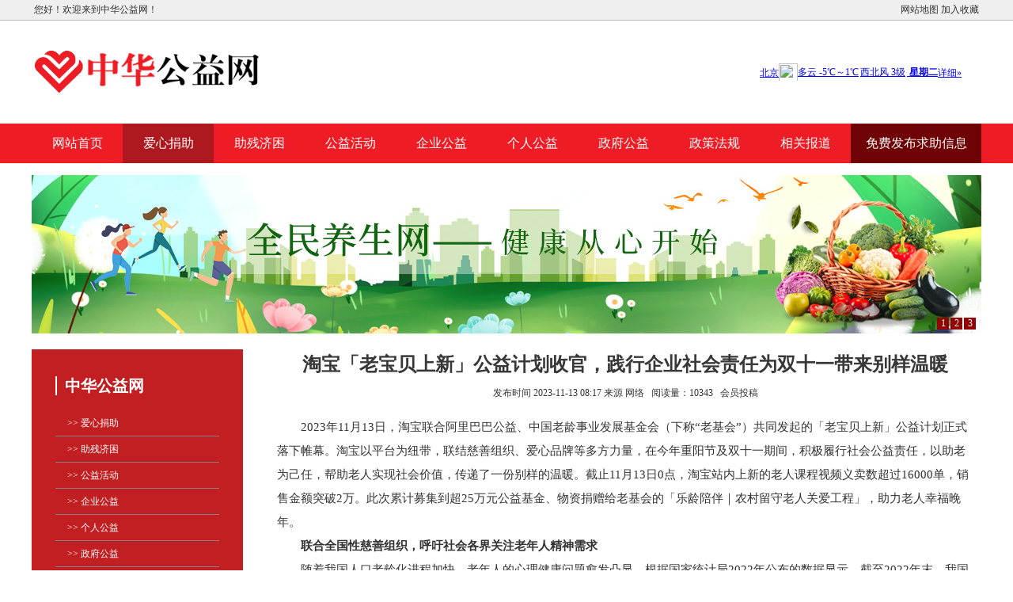

--- FILE ---
content_type: text/html
request_url: http://cn.rmgc.cn/juanzhu/50229.html
body_size: 7424
content:
<!DOCTYPE html PUBLIC "-//W3C//DTD XHTML 1.0 Transitional//EN" "http://www.w3.org/TR/xhtml1/DTD/xhtml1-transitional.dtd">
<html xmlns="http://www.w3.org/1999/xhtml">
<head>
<meta http-equiv="Content-Type" content="text/html; charset=gb2312" />
<title>淘宝「老宝贝上新」公益计划收官，践行企业社会责任为双十一带来别样温暖-中华公益网</title>
<meta name="keywords" content="淘宝「老宝贝上新」公益计划收官，践行企业社会责任为双十一带来别样温暖"/>
<meta name="description" content="2023年11月13日，淘宝联合阿里巴巴公益、中国老龄事业发展基金会（下称“老基会”）共同发起的「老宝贝上新」公益计划正式落下帷幕。淘宝以平台为纽带，联结慈善组织、爱心品牌等多方力量，在今年重阳节及双十一期间，积极履行社会公益责任，以助老为..."/>
<link rel="stylesheet" href="/Public/zhgyw/css/css.css" type="text/css">
<link rel="shortcut icon" type="image/x-icon" href="/favicon.ico" media="screen" />
<script src="/Public/Js/jquery.min.js" type="text/javascript"></script>
<script type="text/javascript" language="javascript" src="/Public/zhgyw/css/wap.js"></script>
<script type="text/javascript">cknews('http://cn.rmgc.cn',50229,1,0);</script>	
</head>

<body oncontextmenu="return false" oncopy="return false" onselectstart="return false">
<div class="top">
<div class="topn w">
 <table width="100%" border="0" cellpadding="0" cellspacing="0">
    <tr>
      <td>&nbsp;</td>
      <td width="50%" align="left">您好！欢迎来到中华公益网！ </td>
      <td width="50%" align="right"><a href="http://cn.rmgc.cn/sitemap.html">网站地图</a> <a href="javascript:window.external.AddFavorite('http://cn.rmgc.cn/', '中华公益网')">加入收藏</a></td>
      <td>&nbsp;</td>
    </tr>
  </table>
  </div>
  </div>
  <div class="top_tp w">
    <table width="100%" border="0" cellspacing="0" cellpadding="0">
      <tr>
        <td><img src="/Public/zhgyw/img/logo.gif" width="300" height="130" alt="中华公益网" /></td>
      <td align="right">
		 <iframe width="280" scrolling="no" height="22" frameborder="0" allowtransparency="true" src="http://i.tianqi.com/index.php?c=code&id=1&icon=1&wind=0&num=1"></iframe>

		
		</td>
      </tr>
    </table>
  </div>
    <input type="hidden" name="isnews"  id="isnews"  value="1"/>
  <div class="dh">
  <ul>
 <li><a href="http://cn.rmgc.cn/">网站首页</a></li>        
	<li class="current"><a href="http://cn.rmgc.cn/juanzhu/">爱心捐助</a></li><li ><a href="http://cn.rmgc.cn/jikun/">助残济困</a></li><li ><a href="http://cn.rmgc.cn/huodong/">公益活动</a></li><li ><a href="http://cn.rmgc.cn/gongyi/">企业公益</a></li><li ><a href="http://cn.rmgc.cn/geren/">个人公益</a></li><li ><a href="http://cn.rmgc.cn/zhengfu/">政府公益</a></li><li ><a href="http://cn.rmgc.cn/fagui/">政策法规</a></li><li ><a href="http://cn.rmgc.cn/baodao/">相关报道</a></li>  
	<li id="qiuzhu"><a href="/qiuzhu/">免费发布求助信息</a></li>
  </ul>
  </div>
  <div id="slideBox" class="slideBox w">
			<div class="hd">
				<ul><li>1</li><li>2</li><li>3</li></ul>
			</div>
			<div class="bd">
				<ul>
					<li><img src="/Public/zhgyw/img/20221118668174359.jpg" width="1200" height="350" /></li>
					
					<li><img src="/Public/zhgyw/img/2022111810517539.jpg" width="1200" height="350" /></li>
					
					<li><img src="/Public/zhgyw/img/2021722883111127.jpg" width="1200" height="350" /></li>
					
				</ul>
			</div>
		</div>
		<script type="text/javascript">
		jQuery(".slideBox").slide({mainCell:".bd ul",autoPlay:true});
		</script>
<div class="main w">
<div class="main_left fl">
<div class="lanmu">
<div class="lmbt"><span></span>中华公益网</div>
<ul>
<li><a href="http://cn.rmgc.cn/juanzhu/"> >> 爱心捐助</a></li><li><a href="http://cn.rmgc.cn/jikun/"> >> 助残济困</a></li><li><a href="http://cn.rmgc.cn/huodong/"> >> 公益活动</a></li><li><a href="http://cn.rmgc.cn/gongyi/"> >> 企业公益</a></li><li><a href="http://cn.rmgc.cn/geren/"> >> 个人公益</a></li><li><a href="http://cn.rmgc.cn/zhengfu/"> >> 政府公益</a></li><li><a href="http://cn.rmgc.cn/fagui/"> >> 政策法规</a></li><li><a href="http://cn.rmgc.cn/baodao/"> >> 相关报道</a></li><li><a href="/qiuzhu/">>>在线求助</a></li>
</ul>
</div>
<div class="hot_pp">
<div class="hot_pp_tt">相关文章</div>
<ul>
<li><a target="_blank" href="http://cn.rmgc.cn/baodao/50228.html" title="冬季来临，如何养护好肠胃，远离肚痛胃痛成为人们关注的焦点"> > 冬季来临，如何养护好肠胃，远离肚痛胃痛成</a></li><li><a target="_blank" href="http://cn.rmgc.cn/gongyi/50227.html" title="如期而至，蓝天白云，阳光花海，羊爸爸松果会厦门公益行圆满结束"> > 如期而至，蓝天白云，阳光花海，羊爸爸松果</a></li><li><a target="_blank" href="http://cn.rmgc.cn/baodao/50226.html" title="越览山河 纵情逐梦 新帕拉丁寻山之旅圆满收官"> > 越览山河 纵情逐梦 新帕拉丁寻山之旅圆满</a></li><li><a target="_blank" href="http://cn.rmgc.cn/baodao/50225.html" title="淘宝携手中国老龄事业发展基金会，发起“老宝贝上新”公益计划"> > 淘宝携手中国老龄事业发展基金会，发起“老</a></li><li><a target="_blank" href="http://cn.rmgc.cn/juanzhu/50224.html" title="Honda在华企业联合植树造林工程再增1,000亩"> > Honda在华企业联合植树造林工程再增1</a></li><li><a target="_blank" href="http://cn.rmgc.cn/baodao/50223.html" title="天猫联合“动物”品牌保护动物， 公益发声再进阶"> > 天猫联合“动物”品牌保护动物， 公益发声</a></li><li><a target="_blank" href="http://cn.rmgc.cn/juanzhu/50221.html" title="为他们点赞！羊爸爸携手松果公益团队再次来到壤塘义诊"> > 为他们点赞！羊爸爸携手松果公益团队再次来</a></li><li><a target="_blank" href="http://cn.rmgc.cn/juanzhu/50220.html" title="2023中国品牌价值100强出炉，五粮液浓香酒单品五粮春、五粮醇再入选"> > 2023中国品牌价值100强出炉，五粮液</a></li><li><a target="_blank" href="http://cn.rmgc.cn/juanzhu/50219.html" title="弘扬雷锋精神，构建和谐社会 —克丽缇娜党支部积极参加“学雷锋”主题党日活动"> > 弘扬雷锋精神，构建和谐社会 —克丽缇娜党</a></li><li><a target="_blank" href="http://cn.rmgc.cn/baodao/50218.html" title="“迈开步，动出彩”社区运动会圆满收官体彩为全民健身注入新活力"> > “迈开步，动出彩”社区运动会圆满收官体彩</a></li><li><a target="_blank" href="http://cn.rmgc.cn/baodao/50217.html" title="山海友情 一带一路：跨越千山万水的友谊之花"> > 山海友情 一带一路：跨越千山万水的友谊之</a></li><li><a target="_blank" href="http://cn.rmgc.cn/juanzhu/50216.html" title="秋晚上的五粮春、尖庄，浓香美酒贺中秋月圆"> > 秋晚上的五粮春、尖庄，浓香美酒贺中秋月圆</a></li></ul>
</div>
</div>
<div class="main_right fr">
<div class="xwbt">淘宝「老宝贝上新」公益计划收官，践行企业社会责任为双十一带来别样温暖</div> 
<div class="xwsm">发布时间 2023-11-13 08:17  来源 网络&nbsp;&nbsp;&nbsp;阅读量：10343&nbsp;&nbsp;&nbsp;会员投稿</div>
<div class="about">
<p></p>
<div id="mycontent" class="mycontent">
<p>2023年11月13日，淘宝联合阿里巴巴公益、中国老龄事业发展基金会（下称“老基会”）共同发起的「老宝贝上新」公益计划正式落下帷幕。淘宝以平台为纽带，联结慈善组织、爱心品牌等多方力量，在今年重阳节及双十一期间，积极履行社会公益责任，以助老为己任，帮助老人实现社会价值，传递了一份别样的温暖。截止11月13日0点，淘宝站内上新的老人课程视频义卖数超过16000单，销售金额突破2万。此次累计募集到超25万元公益基金、物资捐赠给老基会的「乐龄陪伴｜农村留守老人关爱工程」，助力老人幸福晚年。</p><p><strong>联合全国性慈善组织，呼吁社会各界关注老年人精神需求</strong></p><p>随着我国人口老龄化进程加快，老年人的心理健康问题愈发凸显。根据国家统计局2022年公布的数据显示，截至2022年末，我国老年人口已达2.8亿，占总人口19.8%。而《2018年中国老年心理健康白皮书》显示，老年人的心理健康率不足1/3，退休下岗后“认为自己没有社会价值”成为影响老年人心理健康的主要原因。对老年群体的精神关怀，常常成为被我们忽视的“B”面。基于此，在「看见老宝贝，淘到新智慧」的主张下，淘宝以老人身上宝藏技能为出发点，让老人以课程讲师的身份展开授课教学，号召大家向老人学习人生经验，由此给予老年人精神价值关怀。</p><p><img src="http://shenggu-oss.oss-cn-beijing.aliyuncs.com/1699799008554435.png" title="1699798919183667.png" alt="1699798919183667.png" width="630" height="297" border="0" style="HEIGHT: 297px; WIDTH: 630px" ></p><p>作为公益计划协同开展的另一方，老基会是国家卫生健康委员会领导下的为老年人服务的全国性慈善组织。此次公益活动中，淘宝携手老基会邀请著名评书艺术家刘兰芳、国家一级演员李光复等10位知名老人加入。从这些名家的才华出发，让大家进一步发现老年群体背后更深层次的价值内涵。通过与老基会的深度合作，淘宝整合线上、线下渠道带动社会各界关注老人群体，让更多人看见“老宝贝”的宝藏，进行公益善举。</p><p><img src="http://zl.yisouyifa.com/ueditor/php/upload/image/20231112/1699798940364699.png" title="1699798940364699.png" alt="1699798940364699.png" width="630" height="271" border="0" style="HEIGHT: 271px; WIDTH: 630px" ></p><p><img src="http://shenggu-oss.oss-cn-beijing.aliyuncs.com/1699799009608511.jpeg" title="1699798955578523.jpeg" alt="1699798955578523.jpeg" width="630" height="234" border="0" style="HEIGHT: 234px; WIDTH: 630px" ></p><p><strong>老一辈技能闪耀上线，多角度打造公益触点为双十一暖心开场</strong></p><p>作为电商平台，售卖产品是淘宝的自带属性。而把老年人的价值变身为宝贝展开义卖，让人人参与到助老行动中，是淘宝在孝老敬老公益事业上开辟的新思路。重阳节当日，淘宝在站内开设公益专场，以0.99元/节的价格上线50位老宝贝的技能课程，所得课程收益捐赠给老基会「乐龄陪伴｜农村留守老人关爱工程」，用以支持更多需要帮助的老人。</p><p>在此次公益课程选题上，淘宝结合时下大家关注的话题，例如盘头技能、年轻心态观、手冲咖啡等，将老年人的技能与用户的关注焦点相结合，用干货课程的形式向人们展示丰富多彩的老年人，刷新大众对老一辈的认知。根据店铺后台数据显示，截止11月8日24点，超900名用户购买《教你做地道川菜》，使其成为人气销冠，而《教你跳好新疆舞》《教你使用砍价技巧》等技能课程也得到众多用户青睐，均售出600余件。别有新意的是，用户在课程链接页面可以领取专属爱心证书，通过证书上“全款拿下70岁拉丁舞王养成技能，在i人重生为e人的过程上，少走70年弯路”等幽默式鼓励，让用户的学习过程变得生动有趣，吸引更多人关注“老宝贝”们，让善意被人人传递。</p><p><img src="http://zl.yisouyifa.com/ueditor/php/upload/image/20231112/1699798960308302.jpeg" title="1699798960308302.jpeg" alt="1699798960308302.jpeg" width="630" height="314" border="0" style="HEIGHT: 314px; WIDTH: 630px" ></p><p><img src="http://shenggu-oss.oss-cn-beijing.aliyuncs.com/1699799009534815.jpeg" title="1699798966370299.jpeg" alt="1699798966370299.jpeg" width="630" height="354" border="0" style="HEIGHT: 354px; WIDTH: 630px" ></p><p>为让更多人关注到老一辈的价值，淘宝还将公益课程与站内“顺手买一件”功能有机结合。充分利用双十一期间站内高人流的优势，基于算法精准匹配给需要的消费者，为公益活动赢得更多用户触点。与“顺手买一件”功能的结合，成功让用户的消费行为转化为公益行动，正向推动助老公益事业的开展，让公益随处可及、随手可做。另一方面，淘宝还联合百家爱心品牌与头部主播烈儿宝贝共同发声，通过转评号召、锦鲤礼包、直播间内互动等多种形式，为老宝贝应援，多途径吸引用户加入公益行动，挖掘老年群体背后的价值。</p><p><img src="http://shenggu-oss.oss-cn-beijing.aliyuncs.com/1699799010501180.jpeg" title="1699798972394229.jpeg" alt="1699798972394229.jpeg" width="630" height="626" border="0" style="HEIGHT: 626px; WIDTH: 630px" ></p><p><img src="http://shenggu-oss.oss-cn-beijing.aliyuncs.com/1699799010412985.jpeg" title="1699798977880091.jpeg" alt="1699798977880091.jpeg" width="630" height="645" border="0" style="HEIGHT: 645px; WIDTH: 630px" ></p><p><img src="http://shenggu-oss.oss-cn-beijing.aliyuncs.com/1699799011791616.jpeg" title="1699798982913457.jpeg" alt="1699798982913457.jpeg" width="630" height="351" border="0" style="HEIGHT: 351px; WIDTH: 630px" ></p><p><strong>多平台UGC</strong><strong>看见</strong><strong>身边的老宝贝，善心善行从线上课程走进寻常百姓家</strong></p><p>人人参与，才是公益。为此，淘宝联合头部媒体「我要WhatYouNeed」于多社交平台发起#厉害了我的老宝贝#UGC征集，呼吁用户加入自家厉害老宝贝的分享中。截至目前，小红书双话题浏览量破600万，微博双话题互动量超87万。随着活动长尾发酵，越来越多的用户将目光转向身边的老宝贝，实现从线上课程中学习，到挖掘身边老人价值的完美嫁接。用户不仅仅是老人技能课程的“学习者”，更是身边老宝贝价值的“聚光者”、“掘金者”。</p><p><img src="http://shenggu-oss.oss-cn-beijing.aliyuncs.com/1699799011552021.jpeg" title="1699798989554043.jpeg" alt="1699798989554043.jpeg" width="630" height="291" border="0" style="HEIGHT: 291px; WIDTH: 630px" ></p><p><img src="http://shenggu-oss.oss-cn-beijing.aliyuncs.com/1699799012253344.jpeg" title="1699798996414347.jpeg" alt="1699798996414347.jpeg" width="630" height="224" border="0" style="HEIGHT: 224px; WIDTH: 630px" ></p><p><strong>践行关爱老人的社会责任，淘宝持续关注助老公益事业</strong></p><p>回望此次助老公益计划，淘宝以老年人的宝藏技能为核心，在淘宝、阿里巴巴公益、老基会的联合筹备下，制作多支老人课程视频，让老人的价值以课程教学形式得到充分发挥。既让公益变得有趣好玩，参与用户乐在其中，更能让用户在生活场景中看见老宝贝的价值，给予老人切实可行的关心。事实上，淘宝在助老公益事业上从未停止耕耘的脚步。早在今年5月，阿里巴巴公益联合淘天集团家电行业以公益宝贝专项方式，持续支持爱德基金会温暖家行动，助力老人的幸福晚年生活。而在今年双十一期间，淘宝除了创造商业价值外，也通过「老宝贝上新」公益计划带来绚丽的公益色彩，推动老人晚年生活向好发展，让老宝贝被家家看见、人人珍惜。与此同时，淘宝也用实际行动表明，淘宝不是单一的购物消费平台，而是大家生活中长期的陪伴者。在未来，淘宝也将持续关注老年人公益事业，为老年人的幸福晚年助力发声。</p> 
</div>
<p class="iminfo">免责声明：该文章系本站转载，旨在为读者提供更多信息资讯。所涉内容不构成投资、消费建议，仅供读者参考。</p>
<p></p>
<p></p><div class="bdsharebuttonbox bdshare-button-style1-16" data-bd-bind="1692953772913"><a href="#" class="bds_more" data-cmd="more"></a><a href="#" class="bds_qzone" data-cmd="qzone" title="分享到QQ空间"></a><a href="#" class="bds_tsina" data-cmd="tsina" title="分享到新浪微博"></a><a href="#" class="bds_tqq" data-cmd="tqq" title="分享到腾讯微博"></a><a href="#" class="bds_renren" data-cmd="renren" title="分享到人人网"></a><a href="#" class="bds_weixin" data-cmd="weixin" title="分享到微信"></a></div>
<p></p>
</div>
</div>
</div>
<div class="footer">
<div class="fooer_in w">
<table width="100%" border="0" cellspacing="0" cellpadding="0" align="center">    
    <tr>
      <td height="25" colspan="2" align="center">Copyright 2015-<script>document.write(new Date().getFullYear());</script> <a href="http://cn.rmgc.cn/" title="中华公益网"> 中华公益网</a> All Rights Reserved. 
	  联系邮箱：linghunposhui@163.com</td>
    </tr>
    <tr>
      <td height="25" colspan="2" align="center"><span class="STYLE5"> 本站部分信息来源于网络，如有侵权请与我们联系。本站原创内容转载请注明出处。</span></td>
    </tr>

	<!--  <tr>
      <td height="25" colspan="2" align="center"><a target="_blank" href="https://beian.miit.gov.cn/">鄂ICP备2022015873号-1</a></td>
    </tr> -->
  </table>
</div>
</div>
<script>
(function(){
    var bp = document.createElement('script');
    var curProtocol = window.location.protocol.split(':')[0];
    if (curProtocol === 'https') {
        bp.src = 'https://zz.bdstatic.com/linksubmit/push.js';        
    }
    else {
        bp.src = 'http://push.zhanzhang.baidu.com/push.js';
    }
    var s = document.getElementsByTagName("script")[0];
    s.parentNode.insertBefore(bp, s);
})();
</script>
</body>
</html>

--- FILE ---
content_type: text/css
request_url: http://cn.rmgc.cn/Public/zhgyw/css/css.css
body_size: 2816
content:
/* CSS Document */
body, div, dl, dt, dd, ul, ol, li, h1, h2, h3, h4, h5, h6, pre, form, fieldset, input, textarea, p, blockquote, th, td { padding: 0; margin: 0; }
table { border-collapse: collapse; border-spacing: 0; }
fieldset, img { border: 0; }
ol, ul,li { list-style: none; }
caption, th { text-align: left; }
q:before, q:after { content:''; }
abbr, acronym { border: 0; }
iframe { frameborder:0; marginwidth:0; marginheigh:0; scrolling:no }
.clear , #clear {height:1px; line-height:1px; overflow:hidden; clear:both; margin-top:-1px;}
body { font:12px "\5FAE\8F6F\96C5\9ED1";background-color:#FFFFFF;color:#333333;min-width: 1200px;}
.w{width:1200px; margin:0 auto; overflow:hidden;}
.ww{width:900px; margin:0 auto; overflow:hidden;}
a{ text-decoration:none;}
a:hover{ text-decoration:none;}
.fl{ float:left;}
.fr{ float:right;}
.top{width:100%; height:25px; background-color:#EFEFEF; border-bottom:1px solid #BBBBBB; line-height:25px; overflow:hidden}
.top a{color:#333333;}
.top_tp{ overflow:hidden;}
.dh{ height:50px; overflow:hidden; background-color:#ee1c25;min-width:1200px;}
.dh ul{ width:1200px; margin:0 auto;}
.dh ul li{ float:left; width:115px; text-align:center; line-height:50px;}
.dh ul li.current{ background:#ae191f}
.iminfo{line-height: 36px; color: #777;font-size: 14px;}
.dh ul li a{color:#FFFFFF; display:block; font-size:16px;}
.dh ul li a:hover{color:#FFFFFF;background-color:#ae191f;width:115px;}
#qiuzhu{ width:165px; text-align:center;background-color:#6f0205;}
#qiuzhu a:hover{color:#FFFFFF;background-color:#6f0205;height:38px;width:165px;}

.slideBox{ width:1200px; height:200px; overflow:hidden; position:relative; margin-bottom:10px;    margin-top: 15px;}
.slideBox .hd{ height:15px; overflow:hidden; position:absolute; right:5px; bottom:5px; z-index:1; }
.slideBox .hd ul{ overflow:hidden; zoom:1; float:left;  }
.slideBox .hd ul li{ float:left; margin-right:2px;  width:15px; height:15px; line-height:14px; text-align:center; background:#910003; cursor:pointer;color:#FFFFFF;}
.slideBox .hd ul li.on{ background:#6f0205; color:#FFFFFF; }
.slideBox .bd{ position:relative; height:100%; z-index:0;   }
.slideBox .bd li{ zoom:1; vertical-align:middle; }
.slideBox .bd img{width:1200px; height:200px;display:block;  }

.sskj{ height:399px; overflow:hidden; margin-top:16px;}
.sskj .sslo{width:386px; height:397px; border:1px solid #d2d2d2;border-radius:5px;}
.sskj .sslo .ssloBox{ width:386px;text-align:left;  }
.sskj .sslo .ssloBox .hd{ height:36px; line-height:36px; background:#f4f4f4; padding:0 20px; border-bottom:1px solid #ddd;  position:relative;  }
.sskj .sslo .ssloBox .hd ul{ float:left; position:absolute; left:20px; top:-1px; height:32px;   }
.sskj .sslo .ssloBox .hd ul li{ float:left; padding:0 15px; cursor:pointer;  }
.sskj .sslo .ssloBox .hd ul li.on{ height:36px;  background:#fff; border:1px solid #ddd; border-bottom:2px solid #fff;font-size:16px;}
.hd ul li.on a{ color:#000;}
.sskj .sslo .ssloBox .bd ul{ padding:15px;  zoom:1;  }
.sskj .sslo .ssloBox .bd li{line-height:37px;   }
.sskj .sslo .ssloBox .bd li .date{ float:right; color:#999;  }
.sskj .sslo .ssloBox .bd li a{color:#413633;}
.sskj .sslo .ssloBox .bd li .more{ float:right;}

.sskj .sslt{width:386px; height:397px; border:1px solid #d2d2d2;border-radius:5px; margin-left:17px;}
.sskj .sslt .ssltBox{ width:386px;text-align:left;  }
.sskj .sslt .ssltBox .hd{ height:36px; line-height:36px; background:#f4f4f4; padding:0 20px; border-bottom:1px solid #ddd;  position:relative;  }
.sskj .sslt .ssltBox .hd ul{ float:left; position:absolute; left:20px; top:-1px; height:32px;   }
.sskj .sslt .ssltBox .hd ul li{ float:left; padding:0 15px; cursor:pointer;  }
.sskj .sslt .ssltBox .hd ul li.on{ height:36px;  background:#fff; border:1px solid #ddd; border-bottom:2px solid #fff;font-size:16px;}
.sskj .sslt .ssltBox .bd ul{ padding:15px;  zoom:1;  }
.sskj .sslt .ssltBox .bd li{line-height:37px;   }
.sskj .sslt .ssltBox .bd li .date{ float:right; color:#999;  }
.sskj .sslt .ssltBox .bd li a{color:#413633;}
.sskj .sslt .ssltBox .bd li .more{ float:right;}

.sskj .sslh{width:386px; height:397px; border:1px solid #d2d2d2;border-radius:5px;}
.sskj .sslh .sslhTextBox{ width:386px;text-align:left;  }
.sskj .sslh .sslhTextBox .hd{ height:36px; line-height:36px; background:#f4f4f4; padding:0 20px; border-bottom:1px solid #ddd;  position:relative;  }
.sskj .sslh .sslhTextBox .hd ul{ float:left; position:absolute; left:20px; top:-1px; height:32px;   }
.sskj .sslh .sslhTextBox .hd ul li{ float:left; padding:0 15px; cursor:pointer;  }
.sskj .sslh .sslhTextBox .hd ul li.on{ height:36px;  background:#fff; border:1px solid #ddd; border-bottom:2px solid #fff;font-size:16px;}
.sskj .sslh .sslhTextBox .bd ul{ padding:15px;  zoom:1;  }
.sskj .sslh .sslhTextBox .bd li{line-height:37px;   }
.sskj .sslh .sslhTextBox .bd li .date{ float:right; color:#999;  }
.sskj .sslh .sslhTextBox .bd li a{color:#413633;}
.sskj .sslh .sslhTextBox .bd li .more{ float:right;}

/*两个广告*/
.pic_box{
	height:110px;
	margin-bottom:16px;
	margin-top:16px;
}
.pic_box a:first-child{
	float:left;
	}
.pic_box a:last-child{
	float:right;
	}
.pic_box img{width:596px; height:110px; border:0;}
/*底部footer*/
.footer {background: url(./bg.jpg) repeat;padding-bottom: 20px; overflow:hidden; height:auto; margin-top:16px;}
.footer .fooer_in{height:auto; padding:30px 0 30px 0; line-height:30px;color:#CCCCCC;}
.footer .fooer_in a{color:#CCCCCC;}

.main{ margin-bottom:40px; margin-top:20px; overflow:hidden; height:auto;}
.qy{ height:auto; overflow:hidden;width:900px;}
.qylist{height: auto;overflow: hidden;text-align: left;}
.qylist ul.list{overflow: hidden;}
.qylist ul.list li{float: left;overflow: hidden;border-bottom:1px dotted #cccccc;line-height:45px;width:900px;}
.qylist ul.list li a{color:#3c3c3c; font-weight:bolder;}
.qy .qymore{border-radius:20px; background-color:#910003; width:145px; height:40px; text-align:center; line-height:38px; margin-top:20px;}
.qy .qymore a{ color:#FFFFFF;}
.qylist ul li span{ float:right;color:#68686a; padding-right:5px;}
 
 
.main_left{width:267px; height:auto; overflow:hidden}

.main_left .lanmu{ background-color:#c21f22;width:267px; height:auto;}
.main_left .lanmu .lmbt{color:#FFFFFF; font-weight:bolder; line-height:22px; padding-top:35px; font-size:20px; padding-bottom:20px; margin-left:30px;}
.main_left .lanmu .lmbt span{ height:10px; border:1px solid #FFFFFF; margin-right:10px;}
.main_left .lanmu ul{ padding-bottom:35px;}
.main_left .lanmu ul li{ background:url(./ico.jpg) no-repeat center right 100%; line-height:32px; border-bottom:1px solid #848283; width:207px;margin-left:30px;}
.main_left .lanmu ul li a{color:#FFFFFF; padding-left:15px;}

.main_left .hot_pp{width:265px; height:auto;border-top:1px solid #d2d2d2; border-left:1px solid #d2d2d2; border-right:1px solid #d2d2d2; margin-top:20px;}
.main_left .hot_pp .hot_pp_tt{border-bottom:1px solid #d2d2d2; height:35px; line-height:35px;padding-left:30px;font-size:18px;}
.main_left .hot_pp ul li{border-bottom:1px solid #d2d2d2;width:265px; line-height:28px;}
.main_left .hot_pp ul li a{color:#413633; padding-left:5px;}
/*新闻列表*/
.main_right{width:900px; overflow:hidden; height:auto;}
.main_right ul li{ line-height:45px; border-bottom:1px dotted #cccccc;}
.main_right ul li span{ float:right;color:#68686a; padding-right:5px;}
.main_right ul li a{color:#3c3c3c; font-weight:bolder;}
.main_right .pages{ text-align:center; line-height:45px; overflow:hidden; margin-top:20px;}
.main_right .pages a{color:#3c3c3c; padding:5px;    padding: 6px 12px;}
/*品牌内页导航*/
.ppnav{ height:54px; background-color:#3c3c3c; width:100%; margin-top:10px;color:#FFFFFF;}
.ppnav .pnav_l{ background-color:#6f0205;height:54px; width:250px; line-height:54px; text-align:center; font-size:20px;}
.ppnav .pnav_r ul li{ width:160px; text-align:center; float:left; line-height:54px; font-size:16px;}
.ppnav .pnav_r ul li a{ color:#FFFFFF;display: block;}
.ppnav .pnav_r ul li a:hover{ color:#FFFFFF;background-color:#6f0205; width:160px; height:54px;}
.ppnav .pnav_r ul li.on{ color:#FFFFFF;background-color:#6f0205; width:160px; height:54px;}
/*招商海报*/
.main .zshb{ height:auto; overflow:hidden; width:1200px;}
.main .zshb img{ height:auto;width:1200px; border:0;}

.main_rights{width:267px; height:auto; overflow:hidden}
/*热门品牌s*/
.main_rights .hot_pp{width:265px; height:auto;border-top:1px solid #d2d2d2; border-left:1px solid #d2d2d2; border-right:1px solid #d2d2d2;}
.main_rights .hot_pp .hot_pp_tt{border-bottom:1px solid #d2d2d2; height:35px; line-height:35px;padding-left:30px;font-size:18px;}
.main_rights .hot_pp ul li{border-bottom:1px solid #d2d2d2;width:265px; height:113px;}
.main_rights .hot_pp ul li img{width:265px; height:113px;border:0;}
/*项目介绍*/
.main_lefts{width:900px; overflow:hidden; height:auto;}

.main_right .about{ padding:10px;}
.main_right .xwbt{ text-align:center;font-size: 24px;color: #383838;font-weight: bold; line-height:38px;}
.main_right .xwsm{text-align:center; line-height:35px;}

.main{ margin-bottom:40px; margin-top:20px; overflow:hidden; height:auto;}
.qy{ height:auto; overflow:hidden;width:900px;}
.qylist{height: auto;overflow: hidden;text-align: left;}
.qylist ul.list{overflow: hidden;}
.qylist ul.list li{float: left;overflow: hidden;border-bottom:1px dotted #cccccc;line-height:45px;width:900px;}
.qylist ul.list li a{color:#3c3c3c; font-weight:bolder;}
.qy .qymore{border-radius:20px; background-color:#910003; width:145px; height:40px; text-align:center; line-height:38px; margin-top:20px;}
.qy .qymore a{ color:#FFFFFF;}
.qylist ul li span{ float:right;color:#68686a; padding-right:5px;}
 
 
 .pages {
    font-size: 14px;
    text-align: center;
    width: 100%;
    clear:both;
}

.pages ul {
    list-style-type: none;
    display: inline-block;
    text-align: center;
	margin:0 0 30px 0;
}

.pages ul li {
    padding: 0;
    margin: 0;
	display:inline-block;
}
.pages ul li.now a,.pages ul li a:hover{ background:#910003; color:#FFFFFF;}
.pages li a, .pages li input {
 
    line-height: 20px;
    border: 1px solid #ddd;
    padding: 6px 12px;
    float: left;
    margin-left: 8px;
    text-decoration: none;
    font-size: 14px;
    color: #666;
    background-color: #fff;
}

.pages .current a {
    font-weight: 700;
    background: #f56f50;
    color: #fff;
    border-color: #e4393c;
}


.pages a:hover {
	background:#efefef;
	color:#333;
}

.pages span {
	background: #FFF;
    display: block;
    height: 20px;
    line-height: 20px;
    border: 1px solid #ddd;
    padding: 6px 12px;
    float: left;
    margin-left: 8px;
    text-decoration: none;
    font-size: 14px;
    color: #666;
    background-color: #fff;
}

.pages li.active span {
	background: #f56f50;
	color: #FFF;
}
.mycontent p{ font-size:15px; line-height:30px; text-indent:2em;}

--- FILE ---
content_type: application/javascript
request_url: http://cn.rmgc.cn/Public/zhgyw/css/wap.js
body_size: 727
content:
function cknews(domain,aid,isnews,wap){
    if(wap==1){
        domain=domain.replace("www.","m.");
    	try {
    		var urlhash = window.location.hash;
    		if (!urlhash.match("fromapp")){
    			if ((navigator.userAgent.match(/(iPhone|iPod|Android|ios|iPad)/i))){
    			    window.location=domain+"/"+aid+".html";
				}	
    		}
    	}
    	catch(err){}
    }
}

/**
*将id，对象，id数组，对象数组加工成对应的对象数组
*@param 	{String||Object||Array} els id，对象，id数组，对象数组
*@return 	{Array} 对象数组
*/
function $A(els){
	var _els=[];
	if(els instanceof Array)
	{
		for(var i=0;i!=els.length;i++)
		{
			_els[_els.length]=$(els[i]);
		}
	}
	else if(typeof els=='object'&&typeof els['length']!='undefined'&&els['length']>0)
	{
		for(var i=0;i!=els.length;i++)
		{
			_els[_els.length]=$(els[i]);
		}
	}else
	{
		_els[0]=$(els);
	}
	return _els;
}

function StringBuilder(str)
{
	this._buffer=[];
	if(str){
		this.append(str);
	}
}

window.onload=function(){
	var ie=document.getElementById("isnews").value;
	var imglist=document.getElementById("mycontent").getElementsByTagName('img');
	if(ie==0){
		for(i=0;i<imglist.length;i++)
		{
			imglist[i].style = "width:10px;";
		}
	}else{
	    for(i=0;i<imglist.length;i++)
		{
			imglist[i].style = "width:600px;margin:0 auto;";
		}
	}
}
